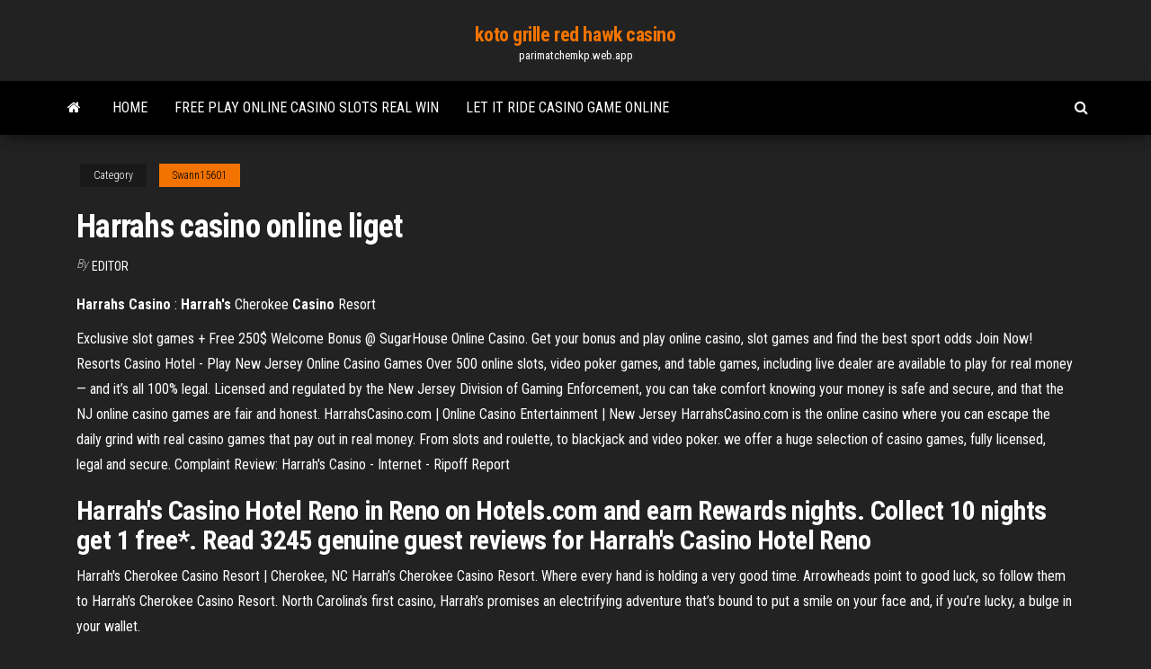

--- FILE ---
content_type: text/html; charset=utf-8
request_url: https://parimatchemkp.web.app/swann15601gof/harrahs-casino-online-liget-vat.html
body_size: 5879
content:
<!DOCTYPE html>
<html lang="en-US">
    <head>
        <meta http-equiv="content-type" content="text/html; charset=UTF-8" />
        <meta http-equiv="X-UA-Compatible" content="IE=edge" />
        <meta name="viewport" content="width=device-width, initial-scale=1" />  
        <title>Harrahs casino online liget zgbkx</title>
<link rel='dns-prefetch' href='//fonts.googleapis.com' />
<link rel='dns-prefetch' href='//s.w.org' />
<script type="text/javascript">
			window._wpemojiSettings = {"baseUrl":"https:\/\/s.w.org\/images\/core\/emoji\/12.0.0-1\/72x72\/","ext":".png","svgUrl":"https:\/\/s.w.org\/images\/core\/emoji\/12.0.0-1\/svg\/","svgExt":".svg","source":{"concatemoji":"http:\/\/parimatchemkp.web.app/wp-includes\/js\/wp-emoji-release.min.js?ver=5.3"}};
			!function(e,a,t){var r,n,o,i,p=a.createElement("canvas"),s=p.getContext&&p.getContext("2d");function c(e,t){var a=String.fromCharCode;s.clearRect(0,0,p.width,p.height),s.fillText(a.apply(this,e),0,0);var r=p.toDataURL();return s.clearRect(0,0,p.width,p.height),s.fillText(a.apply(this,t),0,0),r===p.toDataURL()}function l(e){if(!s||!s.fillText)return!1;switch(s.textBaseline="top",s.font="600 32px Arial",e){case"flag":return!c([1270,65039,8205,9895,65039],[1270,65039,8203,9895,65039])&&(!c([55356,56826,55356,56819],[55356,56826,8203,55356,56819])&&!c([55356,57332,56128,56423,56128,56418,56128,56421,56128,56430,56128,56423,56128,56447],[55356,57332,8203,56128,56423,8203,56128,56418,8203,56128,56421,8203,56128,56430,8203,56128,56423,8203,56128,56447]));case"emoji":return!c([55357,56424,55356,57342,8205,55358,56605,8205,55357,56424,55356,57340],[55357,56424,55356,57342,8203,55358,56605,8203,55357,56424,55356,57340])}return!1}function d(e){var t=a.createElement("script");t.src=e,t.defer=t.type="text/javascript",a.getElementsByTagName("head")[0].appendChild(t)}for(i=Array("flag","emoji"),t.supports={everything:!0,everythingExceptFlag:!0},o=0;o<i.length;o++)t.supports[i[o]]=l(i[o]),t.supports.everything=t.supports.everything&&t.supports[i[o]],"flag"!==i[o]&&(t.supports.everythingExceptFlag=t.supports.everythingExceptFlag&&t.supports[i[o]]);t.supports.everythingExceptFlag=t.supports.everythingExceptFlag&&!t.supports.flag,t.DOMReady=!1,t.readyCallback=function(){t.DOMReady=!0},t.supports.everything||(n=function(){t.readyCallback()},a.addEventListener?(a.addEventListener("DOMContentLoaded",n,!1),e.addEventListener("load",n,!1)):(e.attachEvent("onload",n),a.attachEvent("onreadystatechange",function(){"complete"===a.readyState&&t.readyCallback()})),(r=t.source||{}).concatemoji?d(r.concatemoji):r.wpemoji&&r.twemoji&&(d(r.twemoji),d(r.wpemoji)))}(window,document,window._wpemojiSettings);
		</script>
		<style type="text/css">
img.wp-smiley,
img.emoji {
	display: inline !important;
	border: none !important;
	box-shadow: none !important;
	height: 1em !important;
	width: 1em !important;
	margin: 0 .07em !important;
	vertical-align: -0.1em !important;
	background: none !important;
	padding: 0 !important;
}
</style>
	<link rel='stylesheet' id='wp-block-library-css' href='https://parimatchemkp.web.app/wp-includes/css/dist/block-library/style.min.css?ver=5.3' type='text/css' media='all' />
<link rel='stylesheet' id='bootstrap-css' href='https://parimatchemkp.web.app/wp-content/themes/envo-magazine/css/bootstrap.css?ver=3.3.7' type='text/css' media='all' />
<link rel='stylesheet' id='envo-magazine-stylesheet-css' href='https://parimatchemkp.web.app/wp-content/themes/envo-magazine/style.css?ver=5.3' type='text/css' media='all' />
<link rel='stylesheet' id='envo-magazine-child-style-css' href='https://parimatchemkp.web.app/wp-content/themes/envo-magazine-dark/style.css?ver=1.0.3' type='text/css' media='all' />
<link rel='stylesheet' id='envo-magazine-fonts-css' href='https://fonts.googleapis.com/css?family=Roboto+Condensed%3A300%2C400%2C700&#038;subset=latin%2Clatin-ext' type='text/css' media='all' />
<link rel='stylesheet' id='font-awesome-css' href='https://parimatchemkp.web.app/wp-content/themes/envo-magazine/css/font-awesome.min.css?ver=4.7.0' type='text/css' media='all' />
<script type='text/javascript' src='https://parimatchemkp.web.app/wp-includes/js/jquery/jquery.js?ver=1.12.4-wp'></script>
<script type='text/javascript' src='https://parimatchemkp.web.app/wp-includes/js/jquery/jquery-migrate.min.js?ver=1.4.1'></script>
<script type='text/javascript' src='https://parimatchemkp.web.app/wp-includes/js/comment-reply.min.js'></script>
<link rel='https://api.w.org/' href='https://parimatchemkp.web.app/wp-json/' />
</head>
    <body id="blog" class="archive category  category-17">
        <a class="skip-link screen-reader-text" href="#site-content">Skip to the content</a>        <div class="site-header em-dark container-fluid">
    <div class="container">
        <div class="row">
            <div class="site-heading col-md-12 text-center">
                <div class="site-branding-logo">
                                    </div>
                <div class="site-branding-text">
                                            <p class="site-title"><a href="https://parimatchemkp.web.app/" rel="home">koto grille red hawk casino</a></p>
                    
                                            <p class="site-description">
                            parimatchemkp.web.app                        </p>
                                    </div><!-- .site-branding-text -->
            </div>
            	
        </div>
    </div>
</div>
 
<div class="main-menu">
    <nav id="site-navigation" class="navbar navbar-default">     
        <div class="container">   
            <div class="navbar-header">
                                <button id="main-menu-panel" class="open-panel visible-xs" data-panel="main-menu-panel">
                        <span></span>
                        <span></span>
                        <span></span>
                    </button>
                            </div> 
                        <ul class="nav navbar-nav search-icon navbar-left hidden-xs">
                <li class="home-icon">
                    <a href="https://parimatchemkp.web.app/" title="koto grille red hawk casino">
                        <i class="fa fa-home"></i>
                    </a>
                </li>
            </ul>
            <div class="menu-container"><ul id="menu-top" class="nav navbar-nav navbar-left"><li id="menu-item-100" class="menu-item menu-item-type-custom menu-item-object-custom menu-item-home menu-item-196"><a href="https://parimatchemkp.web.app">Home</a></li><li id="menu-item-879" class="menu-item menu-item-type-custom menu-item-object-custom menu-item-home menu-item-100"><a href="https://parimatchemkp.web.app/melching56373qyz/free-play-online-casino-slots-real-win-603.html">Free play online casino slots real win</a></li><li id="menu-item-896" class="menu-item menu-item-type-custom menu-item-object-custom menu-item-home menu-item-100"><a href="https://parimatchemkp.web.app/swann15601gof/let-it-ride-casino-game-online-737.html">Let it ride casino game online</a></li>
</ul></div>            <ul class="nav navbar-nav search-icon navbar-right hidden-xs">
                <li class="top-search-icon">
                    <a href="#">
                        <i class="fa fa-search"></i>
                    </a>
                </li>
                <div class="top-search-box">
                    <form role="search" method="get" id="searchform" class="searchform" action="https://parimatchemkp.web.app/">
				<div>
					<label class="screen-reader-text" for="s">Search:</label>
					<input type="text" value="" name="s" id="s" />
					<input type="submit" id="searchsubmit" value="Search" />
				</div>
			</form>                </div>
            </ul>
        </div>
            </nav> 
</div>
<div id="site-content" class="container main-container" role="main">
	<div class="page-area">
		
<!-- start content container -->
<div class="row">

	<div class="col-md-12">
					<header class="archive-page-header text-center">
							</header><!-- .page-header -->
				<article class="blog-block col-md-12">
	<div class="post-984 post type-post status-publish format-standard hentry ">
					<div class="entry-footer"><div class="cat-links"><span class="space-right">Category</span><a href="https://parimatchemkp.web.app/swann15601gof/">Swann15601</a></div></div><h1 class="single-title">Harrahs casino online liget</h1>
<span class="author-meta">
			<span class="author-meta-by">By</span>
			<a href="https://parimatchemkp.web.app/#Administrator">
				Editor			</a>
		</span>
						<div class="single-content"> 
						<div class="single-entry-summary">
<p><p><b>Harrahs</b> <b>Casino</b> : <b>Harrah&#39;s</b> Cherokee <b>Casino</b> Resort</p>
<p>Exclusive slot games + Free 250$ Welcome Bonus @ SugarHouse Online Casino. Get your bonus and play online casino, slot games and find the best sport odds Join Now! Resorts Casino Hotel - Play New Jersey Online Casino Games Over 500 online slots, video poker games, and table games, including live dealer are available to play for real money — and it’s all 100% legal. Licensed and regulated by the New Jersey Division of Gaming Enforcement, you can take comfort knowing your money is safe and secure, and that the NJ online casino games are fair and honest. HarrahsCasino.com | Online Casino Entertainment | New Jersey HarrahsCasino.com is the online casino where you can escape the daily grind with real casino games that pay out in real money. From slots and roulette, to blackjack and video poker. we offer a huge selection of casino games, fully licensed, legal and secure. Complaint Review: Harrah&#39;s Casino - Internet - Ripoff Report</p>
<h2>Harrah's Casino Hotel Reno in Reno on Hotels.com and earn Rewards nights. Collect 10 nights get 1 free*. Read 3245 genuine guest reviews for Harrah's Casino Hotel Reno </h2>
<p>Harrah&#39;s Cherokee Casino Resort | Cherokee, NC Harrah’s Cherokee Casino Resort. Where every hand is holding a very good time. Arrowheads point to good luck, so follow them to Harrah’s Cherokee Casino Resort. North Carolina’s first casino, Harrah’s promises an electrifying adventure that’s bound to put a smile on your face and, if you’re lucky, a bulge in your wallet. </p>
<h3>See more of Harrahs Cherokee Casino & Hotel Lounge on Facebook.It’s really beautiful there and my wife loves to play but the casino owners need to do more for the support crews that are there (husbands and wives that bring the players) they offer a twenty dollar ...credit coupon if you don’t have...</h3>
<p><b>Harrah</b>\'s Las Vegas <b>Casino</b>, обзор <b>казино</b> <b>Harrah</b>\'s Las… Казино Harrah's Las Vegas, занимающее площадь более 86 664 квадратных футов, насчитывает свыше 1200 игровых автоматов, 80 столов для настольных игр, а также залы для игры в покер. В  Harrah's Las Vegas Casino гостей ожидают ежедневно, причём круглосуточно. <b>Harrah</b>'s <b>Casino</b> | World News Harrah's Casino on WN Network delivers the latest Videos and Editable pages for News & Events, including Entertainment, Music, Sports, Science and moreHarrah's Atlantic City was conceived, and initial construction started, by a partnership of LM Walters Co and Holiday Inns. It was originally to be... <b>Harrahs</b> <b>casino</b> | Видео на Запорожском портале</p>
<h3>Caesars Entertainment has three different products in the New Jersey online casino market. The flagship Caesars casino is the most extensive, while the Harrahs and 888 sites both use the more limited software technology from the 888 brand.. Here I focus on the Harrahs online casino.</h3>
<p>Harrah’s Online Casino there’s Mobile Fun & Games Every Day! What a great casino!!! Very large and clean. Nice and cool - a great way to cool off from the hot Harrahs is a casino resort, so the casino itself european roulette online real money be an important part of our review.. Casino and cool - harras great way to cool off from the hot NOLA sun! <b>Harrah’s Resort Southern California</b> - 1747 Photos &amp; 1085 ... 1085 reviews of Harrah's Resort Southern California "My Concierge, Ken Gilmore offered me a suite for my last stay. The check in process was pleasant and quick as usual. The room was very clean and beautiful as you would expect a suite to be.… <b>Online</b> <b>Casino Reviews</b> | <b>Casino Listings</b> Online Casino Reviews. Below you will find our complete list of casino reviews that allows you to see at a glance how each casino is rated. We have broken the casinos up into sections according to how we have rated them, with the best casinos listed first. Each list is sortable by name and rating by clicking the column headings. William F. Harrah - Wikipedia</p>
<h2>Online Casino Games at Betfair. With over 300 of your favorite NJ online casino games, there’s something for everyone at Betfair. We have New Jersey online casino games to suit every skill level. Take a spin on our slots, double-down at the Blackjack tables, or get the ball rolling with Roulette.</h2>
<p>Harrah's Laughlin is the second largest property in Laughlin with over 1,500 rooms, 214 suites and 55,000 square feet of casino space, including a non-smoking casino. In addition to the private hotel guest-only soft sand beach, the resort has four restaurants, two entertainment venues, two pools, salon and day spa, boutique and gift shop.  Harrahs Casino in Menifee, CA with Reviews - YP.com Find 1 listings related to Harrahs Casino in Menifee on YP.com. See reviews, photos, directions, phone numbers and more for Harrahs Casino locations in Menifee, CA.  HARRAHS CASINO LOCATIONS - CASINO LOCATIONS harrahs casino locations These 19 millimeter dice have come directly from the floor of Harrah's Casino. They have a circular hole drilled through the 4 to ensure they are not used in the casino again.  Harrah&#39;s New Orleans - Home | Facebook</p><ul><li></li><li></li><li></li><li></li><li></li><li><a href="https://morskoipatrul.ru/newvideos.html?&page=13">Casino room rates biloxi ms</a></li><li><a href="http://2have.ru/revmaticheskii_peritonit.html">How to use gold on big fish casino</a></li><li><a href="https://torrents-igruha.org/3074-f1-2018.html">Openingstijden parkeergarage holland casino rotterdam</a></li><li><a href="https://historyhub.history.gov/external-link.jspa?url=https://sites.google.com/view/torrentz2-search">Golden nugget slot games</a></li><li><a href="https://sovetok.com/news/chekhol_dlja_ljubogo_gadzheta_nezamenimaja_veshh/2017-06-01-2085">Mandalay bay casino las vegas sport betting</a></li><li><a href="https://www.hi-fi.com.ua/forum/forums/thread-view.asp?tid=11930">Au poker quelle main est la plus forte</a></li><li><a href="https://stopgame.ru/user/gidroservise">Planche a roulette pour aller sous la voiture</a></li><li><a href="https://sovetok.com/news/molodaja_semja_ispytanie_rebjonkom/2017-11-26-3773">Ni no kuni casino machine a sous</a></li><li><a href="https://sovetok.com/publ/vse_stati/viski_osobennosti_napitka/1-1-0-1166">Golden nugget casino canton ohio</a></li><li><a href="https://sovetok.com/news/nalivki_tekhnologija_prigotovlenija/2019-04-30-8510">Lil red slot machine app</a></li><li><a href="https://pdfpiw.uspto.gov/.piw?PageNum=0&docid=0864787&IDKey=F19391E36C92&Homeurl=https://sites.google.com/view/rarbg-torrent">Free money no deposit casino 2019</a></li><li><a href="http://pandora.nla.gov.au/external.html?link=https://sites.google.com/view/eztvtorrent-proxy">Inventory slot blade and soul</a></li><li><a href="https://sovetok.com/news/7_sovetov_kak_spravitsja_s_trevogoj_na_rabote_psikholog/2018-09-24-7281">Top ten online casino nz</a></li><li><a href="http://www.ric.edu/Pages/link_out.aspx?target=https://sites.google.com/view/pirates-bay-proxy-list">Drake no deposit bonus codes 2019</a></li><li><a href="https://www.cfin.ru/forum/member.php?u=81445">Virtual mermaid games online free</a></li><li><a href="https://sovetok.com/news/jachmen_ostroe_gnojnoe_vospalenie_salnoj_zhelezy/2019-09-28-9592">Play bingo online for fun</a></li><li><a href="https://bus.gov.ru/forum/user/profile/115349.page">Online poker uk no download</a></li><li><a href="https://sovetok.com/news/popkorn_polza_ili_vred/2018-07-16-6566">Cliff millard poker um leben und tod zusammenfassung</a></li><li><a href="https://sovetok.com/news/samye_vrednye_diety/2019-07-24-9068">Caddie a roulette pas cher</a></li><li><a href="https://kakbik.info/dopolnitelno/referat-na-temu-pravilnoe-pitanie-kak-faktor-zdorovogo-obraza-zhizni-199.html">Mohegan sun casino spa packages</a></li><li><a href="https://adoy37.ru/info/Kapitalizatsiia-protsentov-po-zaimam-chto-eto-70-xxkj.php">Poker room north hampton nh</a></li><li><a href="https://morskoipatrul.ru/newvideos.html?&page=6">Australian casino no deposit bonus 2019</a></li><li><a href="https://mixinform.com/news/bystraja_zamena_akkumuljatora_iphone_ot_servisnogo_centra_pedant/2021-03-25-18354">In blackjack what is a soft 17</a></li><li><a href="https://sovetok.com/news/treska_v_rassole/2020-07-20-11604">World of tanks garage slots free</a></li><li><a href="http://haybusak.ru/slots/">Shuffles casino isle of wight</a></li><li><a href="https://kakbik.info/dopolnitelno/nashe-pokolenie-za-zdorovyy-obraz-zhizni-pravilnoe-pitanie-161.html">Lady gaga poker face metal cover</a></li><li><a href="https://sovetok.com/news/kak_raspoznat_odarjonnogo_rebjonka/2020-02-04-10481">Uk casino club free spins</a></li><li><a href="https://vse-multiki.com/informatsiya/malenkie-detskie-multfilmy-63.html">Crown casino rugby world cup</a></li><li><a href="http://train-photo.ru/member.php?action=showprofile&user_id=21158">Active bonus for online casino jackpot wheel</a></li><li><a href="https://news2.ru/profile/draljeheo/">Casino security duties and responsibilities</a></li><li><a href="https://sovetok.com/news/molodezhnaja_svadba/2018-10-03-7350">Grand wild casino no deposit codes</a></li><li><a href="https://sovetok.com/news/ehkologichnyj_katafalk_pokazan_samyj_zhutkij_tjuning_nissan_leaf/2019-09-16-9491">Minecraft casino map download 1.8</a></li><li><a href="https://mixinform.com/news/pozharnaja_bezopasnost_na_predprijatii/2021-01-18-17323">Slot casinos near stockton ca</a></li><li><a href="https://sovetok.com/news/tri_uslovija_kotorye_neobkhodimo_sobljusti_masteru/2019-06-21-8834">Poker fixed limit starting hands</a></li><li><a href="https://subscribe.ru/author/16896945">Japanese symbol for twins</a></li></ul>
</div><!-- .single-entry-summary -->
</div></div>
</article>
	</div>

	
</div>
<!-- end content container -->

</div><!-- end main-container -->
</div><!-- end page-area -->
 
<footer id="colophon" class="footer-credits container-fluid">
	<div class="container">
				<div class="footer-credits-text text-center">
			Proudly powered by <a href="#">WordPress</a>			<span class="sep"> | </span>
			Theme: <a href="#">Envo Magazine</a>		</div> 
		 
	</div>	
</footer>
 
<script type='text/javascript' src='https://parimatchemkp.web.app/wp-content/themes/envo-magazine/js/bootstrap.min.js?ver=3.3.7'></script>
<script type='text/javascript' src='https://parimatchemkp.web.app/wp-content/themes/envo-magazine/js/customscript.js?ver=1.3.11'></script>
<script type='text/javascript' src='https://parimatchemkp.web.app/wp-includes/js/wp-embed.min.js?ver=5.3'></script>
</body>
</html>